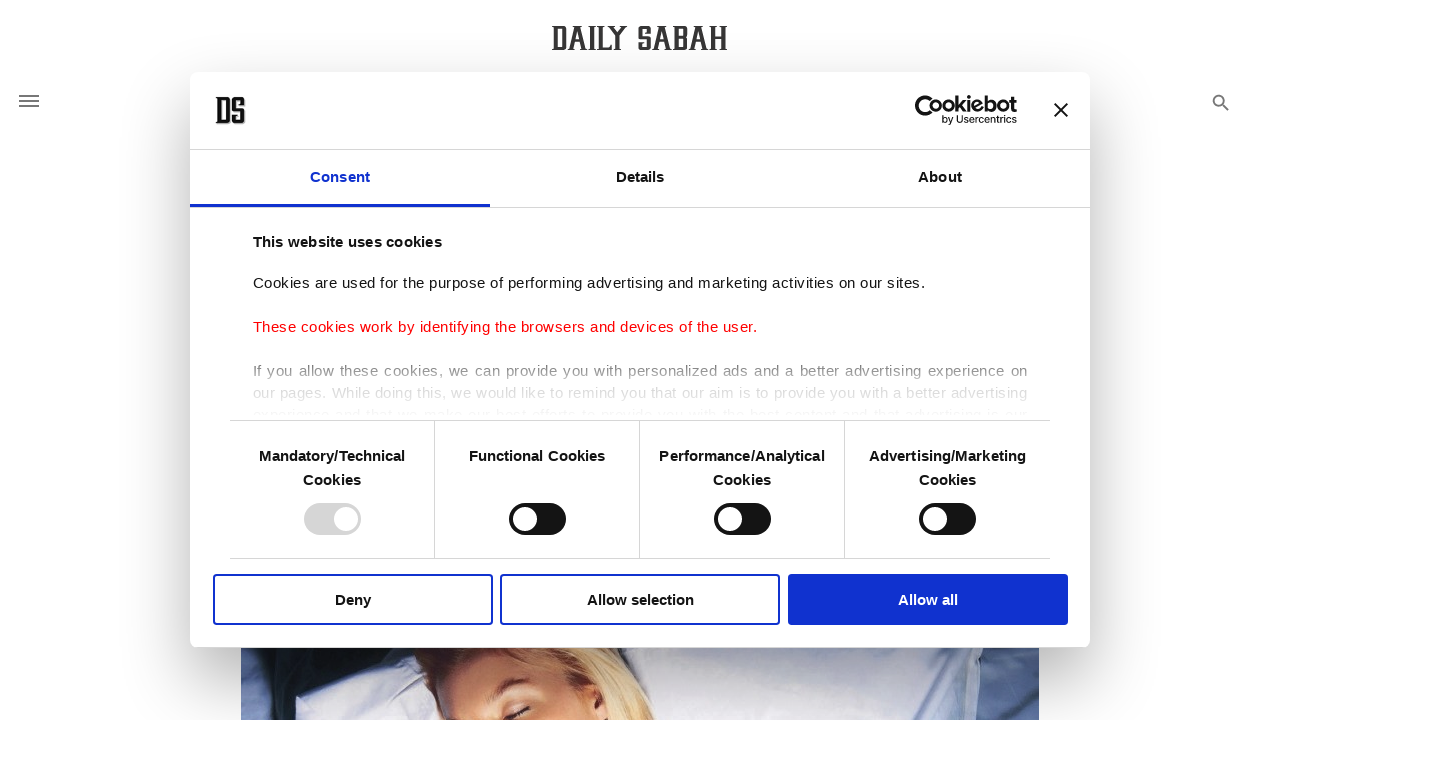

--- FILE ---
content_type: text/html; charset=UTF-8
request_url: https://www.dailysabah.com/article_count/46442
body_size: -86
content:
Article Id: 46442- Visit_count: 1</br>counter_mod: 10<br> mod: 1